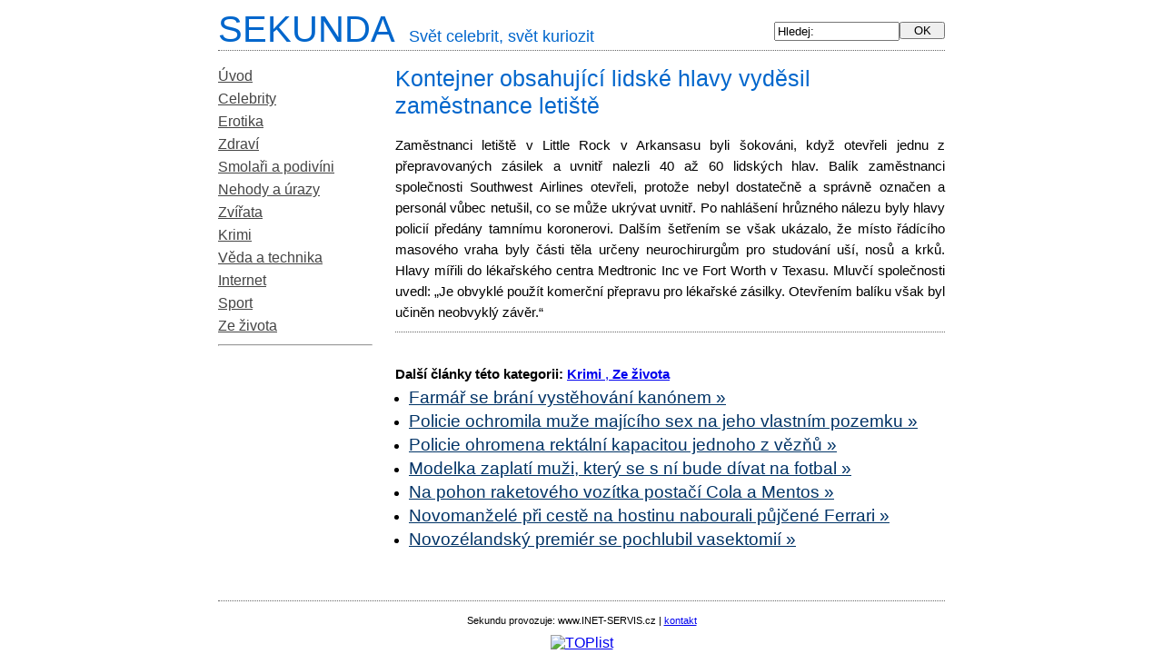

--- FILE ---
content_type: text/html; charset=UTF-8
request_url: http://www.sekunda.cz/3252-kontejner-obsahuja-ca-lidska-hlavy-vyda-sil-zama-stnance-letilta.html
body_size: 2864
content:
<!DOCTYPE html PUBLIC "-//W3C//DTD XHTML 1.0 Transitional//EN" "http://www.w3.org/TR/xhtml1/DTD/xhtml1-transitional.dtd">
<html xmlns="http://www.w3.org/1999/xhtml">
    <head>
        <meta http-equiv="Content-Type" content="text/html; charset=utf-8" />
        <title>Sekunda.cz - Kontejner obsahující lidské hlavy vyděsil zaměstnance letiště</title>
            <meta name="author" content="INET-SERVIS.cz"/>
        <meta name="description" content="Kontejner obsahující lidské hlavy vyděsil zaměstnance letiště - Zaměstnanci letiště v Little Rock v Arkansasu byli šokováni, když otevřeli jednu z přepravovaných zásilek a uvnitř nalezli 40 až 60 lidských hlav.
Balík zaměstnanci společnosti Southw" />
              <meta name="keywords" content="celebrity, zajímavosti, kuriozity, erotika, erotické zpravodajství, vtipy, film, hudba, zábava, humor" />
            <link rel="stylesheet" href="http://www.sekunda.cz/sekunda.css" type='text/css' />
            <link href="http://www.sekunda.cz/clanky.rss" rel="alternate" type="application/rss+xml" title="Celebrity, zajímavosti, kuriozity" /> 
        <meta name="robots" content="index,follow" />
        <!-- Global site tag (gtag.js) - Google Analytics -->
        <script async src="https://www.googletagmanager.com/gtag/js?id=UA-18828101-1"></script>
        <script>
          window.dataLayer = window.dataLayer || [];
          function gtag(){dataLayer.push(arguments);}
          gtag("consent", "default", {
              analytics_storage: "denied",
              ad_storage: "denied",
          });
          gtag('js', new Date());
          gtag('config', 'UA-18828101-1');
        </script>

    </head>
    <body>
        <div class="telo">           
            <div class="h2top">
                <a href="http://www.sekunda.cz/" class="ahlavicka">
                    <span class="hlavicka">
                        SEKUNDA<span class="small">Svět celebrit, svět kuriozit</span>
                    </span>
                </a>
            </div>
            <!-- Levy sloupec -->
            <div class="levy_sloupec">
                <!-- Hledej -->
                <div class="ramecek-hledej center">
                    <form action="http://www.sekunda.cz/hledej/" method="post">
                        <input type="text" size="10" maxlength="30" name="hledej" value="Hledej:" onclick="this.value = ''" />
                        <input type="hidden" name="noveslovo" value="1" />
                        <input type="submit" value=" OK " />
                    </form>
                </div>
                <!-- Menu -->
                <div id="ramecek-menu">
                    <a href="http://www.sekunda.cz/" class="menu">Úvod</a>
                     <a href="http://www.sekunda.cz/celebrity/" class="menu">Celebrity</a>   <a href="http://www.sekunda.cz/erotika/" class="menu">Erotika</a>   <a href="http://www.sekunda.cz/zdravi/" class="menu">Zdraví</a>   <a href="http://www.sekunda.cz/smolari-a-podivini/" class="menu">Smolaři a podivíni</a>   <a href="http://www.sekunda.cz/nehody-a-urazy/" class="menu">Nehody a úrazy</a>   <a href="http://www.sekunda.cz/zvirata/" class="menu">Zvířata</a>   <a href="http://www.sekunda.cz/krimi/" class="menu">Krimi</a>   <a href="http://www.sekunda.cz/veda-a-technika/" class="menu">Věda a technika</a>   <a href="http://www.sekunda.cz/internet/" class="menu">Internet</a>   <a href="http://www.sekunda.cz/sport/" class="menu">Sport</a>   <a href="http://www.sekunda.cz/ze-zivota/" class="menu">Ze života</a>        
                     <hr />
                </div>               
                <!--  ><div class=" center">                                      
                    Zahrajte si také :<br /><a href="http://www.playcenter.cz/rubriky/akcni" target="_blank" title="Online hry - akční hry">Akční hry</a>,<br /><a href="http://www.playcenter.cz/rubriky/logicke" target="_blank" title="Online hry - logické hry">Logické hry</a>,<br /><a href="http://www.playcenter.cz/rubriky/simulatory" target="_blank" title="Online hry - simulátory">Simulátory</a>                </div>-->
                            </div>
            <!-- Obsah -->
            <div class="obsah" id="ramecek-text">	<div class="clanek">	
		<h1>Kontejner obsahující lidské hlavy vyděsil zaměstnance letiště</h1>
	
		<div class="perex">
			<span class='bbtext'>
				Zaměstnanci letiště v Little Rock v Arkansasu byli šokováni, když otevřeli jednu z přepravovaných zásilek a uvnitř nalezli 40 až 60 lidských hlav.
Balík zaměstnanci společnosti Southwest Airlines otevřeli, protože nebyl dostatečně a správně označen a personál vůbec netušil, co se může ukrývat uvnitř. Po nahlášení hrůzného nálezu byly hlavy policií předány tamnímu koronerovi. Dalším šetřením se však ukázalo, že místo řádícího masového vraha byly části těla určeny neurochirurgům pro studování uší, nosů a krků. Hlavy mířili do lékařského centra Medtronic  Inc ve Fort Worth v Texasu. Mluvčí společnosti uvedl: „Je obvyklé použít komerční přepravu pro lékařské zásilky. Otevřením balíku však byl učiněn neobvyklý závěr.“ 
			</span>
		</div>
	</div>
	
	<br />

	<!-- ======= Dalsi clanky ======= -->

	<strong>Další články této kategorii:</strong>
		
		<a href="http://www.sekunda.cz/krimi/">
						<strong>Krimi</strong>
		</a>
		
		<a href="http://www.sekunda.cz/ze-zivota/">
			, 			<strong>Ze života</strong>
		</a>
		
	<ul class="next_article">
	
		<li>
			<a href="http://www.sekunda.cz/3250-farm-se-brn-vyst-hovn-kannem.html" class="titulek">
				Farmář se brání vystěhování kanónem &raquo;
			</a>
		</li>
	
		<li>
			<a href="http://www.sekunda.cz/3249-policie-ochromila-mue-maj-c-ho-sex-na-jeho-vlastn-m-pozemku.html" class="titulek">
				Policie ochromila muže majícího sex na jeho vlastním pozemku &raquo;
			</a>
		</li>
	
		<li>
			<a href="http://www.sekunda.cz/3248-.html" class="titulek">
				Policie ohromena rektální kapacitou jednoho z vězňů &raquo;
			</a>
		</li>
	
		<li>
			<a href="http://www.sekunda.cz/3247-modelka-zaplat-mui-kter-se-s-n-bude-d-vat-na-fotbal.html" class="titulek">
				Modelka zaplatí muži, který se s ní bude dívat na fotbal &raquo;
			</a>
		</li>
	
		<li>
			<a href="http://www.sekunda.cz/3246-na-pohon-raketov-ho-voz-tka-posta-cola-a-mentos.html" class="titulek">
				Na pohon raketového vozítka postačí Cola a Mentos &raquo;
			</a>
		</li>
	
		<li>
			<a href="http://www.sekunda.cz/3245-novomanel-p-i-cest-na-hostinu-nabourali-pjen-ferrari.html" class="titulek">
				Novomanželé při cestě na hostinu nabourali půjčené Ferrari &raquo;
			</a>
		</li>
	
		<li>
			<a href="http://www.sekunda.cz/3244-novoz-landsk-premi-r-se-pochlubil-vasektomi.html" class="titulek">
				Novozélandský premiér se pochlubil vasektomií &raquo;
			</a>
		</li>
		</ul>
	
	<!-- ======= Reklamy ======= -->

		<br />
	
	
	
</div><!-- konec obsahu -->
<div class="end"></div>			
<div class="footer copy">
    Sekundu provozuje: www.INET-SERVIS.cz | <a href="/kontakt.php">kontakt</a></div>		
</div><!-- telo -->	
	    
	
<!-- TOP list -->
<a href="http://www.toplist.cz/zpravodajstvi"><script language="JavaScript" type="text/javascript">
<!--
document.write ('<img src="http://toplist.cz/dot.asp?id=15175&amp;http='+escape(document.referrer)+'&amp;t='+escape(document.title)+'" width="1" height="1" border=0 alt="TOPlist" />'); 
//--></script></a><noscript><img src="http://toplist.cz/dot.asp?id=15175" border="0"
alt="TOPlist" width="1" height="1" /></noscript>
<!-- TOP list end-->
<!--<div class="vpravo copy">0.0064s</div> -->
</body>
</html>